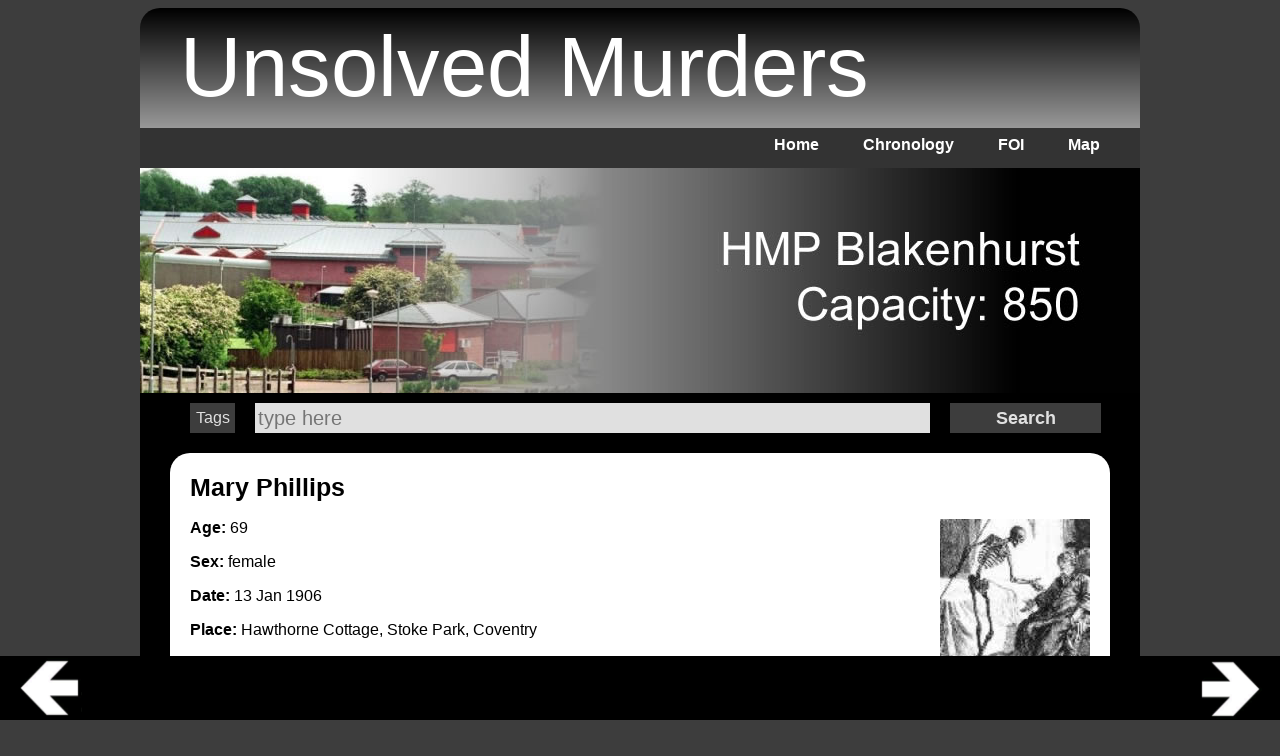

--- FILE ---
content_type: text/html; charset=utf-8
request_url: http://www.unsolved-murders.co.uk/murder-content.php?key=2196&time=1718288763
body_size: 10170
content:
<!DOCTYPE html>
<html lang="en">
<head>
<meta http-equiv="Content-Type" content="text/html; charset=iso-8859-1" />
<meta name="viewport" content="width=device-width; initial-scale=1.0; maximum-scale=1.0; minimum-scale = 1; user-scalable=0;" />
<link href="cssSite/cssSite.css" rel="stylesheet" type="text/css">
<title>Mary Phillips - Unsolved Murder 1906 - Hawthorne Cottage, Stoke Park, Coventry - Mary Phillips Unsolved Mysteries UK</title>
<meta name="description" content="
	Richard Phillips and his wife Mary Phillips were found dead at Hawthorne Cottage, Stoke Park, Coventry.">
<meta name="keywords" content="Mary Phillips, Unsolved Murder 1906, ASSI 13/36, Mary Phillips, Mrs Phillips">
<meta property="og:description" content="
	Richard Phillips and his wife Mary Phillips were found dead at Hawthorne Cottage, Stoke Park, Coventry." />
<meta property="og:title" content="Mary Phillips - Unsolved Murder 1906 - Hawthorne Cottage, Stoke Park, Coventry - Mary Phillips Unsolved Mysteries UK" />
<meta property="og:type" content="website" />
<meta property="og:url" content="http://www.unsolved-murders.co.uk/murder-content.php?key=2196&termRef=Mary Phillips" />
<meta property="og:image" content="http://www.unsolved-murders.co.uk/images/ogIcon.jpg" />
<meta property="og:image:type" content="image/jpeg" /> 
<meta property="og:image:width" content="1200" /> 
<meta property="og:image:height" content="630" />
<meta property="og:site_name" content="Unsolved Murders" />	
<meta property="og:locale" content="en_GB" />
<meta property="og:type" content="website" />
<meta name="twitter:card" content="summary"/>
<meta name="twitter:site" content="@unsolvedmurdersuk" />
<meta name="twitter:description" content="
	Richard Phillips and his wife Mary Phillips were found dead at Hawthorne Cottage, Stoke Park, Coventry."/>
<meta name="twitter:title" content="Mary Phillips - Unsolved Murder 1906 - Hawthorne Cottage, Stoke Park, Coventry - Mary Phillips Unsolved Mysteries UK"/>
<meta name="twitter:image" content="http://www.unsolved-murders.co.uk/images/ogIcon.jpg"/>
<meta name="robots" content="noodp"/>

<meta name="citation_title" content="Mary Phillips - Unsolved Murder 1906 - Hawthorne Cottage, Stoke Park, Coventry">
<meta name="citation_author" content="Unsolved Murders">
<meta name="citation_publication_date" content="1906/01/13">
<meta name="citation_journal_title" content="UnsolvedMurders.co.uk">
<meta name="citation_volume" content="2196">
<meta name="citation_issue" content="1906">
<meta name="citation_pdf_url" content="http://www.unsolved-murders.co.uk/murder-content.php?key=2196&termRef=Mary Phillips">
<meta name="date" content="1906-01-13" scheme="YYYY-MM-DD">

<script type="text/javascript" src="js/prototype.js"></script>
<script type="text/javascript" src="js/scriptaculous.js?load=effects,builder"></script>
<script type="text/javascript" src="js/lightbox.js"></script>
	
	
	<script src="js/2020/jquery.min.js"></script>
<script src="js/2020/materialize.min.js"></script>

<script src="ol/ol.js"></script>
<link rel="stylesheet" href="ol/ol.css" type="text/css">	


<link rel="stylesheet" href="lightbox.css" type="text/css" media="screen" />
<link rel="canonical" href="http://www.unsolved-murders.co.uk/murder-content.php?key=2196&termRef=Mary Phillips" />


    


</head>
<body onLoad="getMap();">
<div class="div1Print">unsolved-murders.co.uk</div>
<div class="div1">
  <div class="titleText">Unsolved Murders</div></div>
<div class="div2">
  <ul>
    <li><a href="index.php">Home</a></li>
    <li><a href="chronology.php">Chronology</a></li>
    <li><a href="searchFOI.php">FOI</a></li>
    <li><a href="map.php">Map</a></li>

</ul>
</div>
<div class="div3"><img src="images/headers/banner007.jpg"></div>
<div class="div3Search">

<script type="text/javascript">
<!--
function toggleDiv(element) { 
		  
	if (document.getElementById(element).style.display == 'block') {
		document.getElementById(element).style.display = 'none'; }
		else {
		document.getElementById(element).style.display = 'block'; }	
}


function addtxt(input) { //alert(input);
var obj=document.getElementById('term');
	var CurrentYear = new Date().getFullYear();
	var YearStr = "";
	if (obj.value == "") {YearStr = CurrentYear;}
obj.value+=YearStr+", "+input;
}
-->
</script>

<form class="div3SearchForm" id="form1" name="form1" method="post" action="/search.php?subpage=searchTerms&time=1768867375"> <a class="tagsSelect" onClick="toggleDiv('toggleTools')">Tags</a>
<input name="term" type="text" id="term" placeholder="type here" title="Search">
<input type="submit" name="button" id="button" value="Search" />

</form>

<div id="toggleTools" class="tagsSelectMenu" style="display: none">
	<div>[**NEW January 2021**] not all cases are tagged. Search must begin with a year to activate, current year will default, edit to suit your requirement. Select tags from below. NOTE: You can also add place and crime into the search string manually, ie '2019, knife, london' </div>
					  <input type="button" value="abortion" onclick="addtxt('abortion')">
									  <input type="button" value="arson" onclick="addtxt('arson')">
									  <input type="button" value="bomb" onclick="addtxt('bomb')">
									  <input type="button" value="drowned" onclick="addtxt('drowned')">
									  <input type="button" value="gun" onclick="addtxt('gun')">
									  <input type="button" value="manslaughter" onclick="addtxt('manslaughter')">
									  <input type="button" value="missing" onclick="addtxt('missing')">
									  <input type="button" value="murder" onclick="addtxt('murder')">
									  <input type="button" value="open verdict" onclick="addtxt('open verdict')">
									  <input type="button" value="poison" onclick="addtxt('poison')">
									  <input type="button" value="stabbed" onclick="addtxt('stabbed')">
									  <input type="button" value="strangled" onclick="addtxt('strangled')">
					
</div></div>
<div class="div4"><a id="browse"></a><div class="googleTop"></div><div class="div4Left">

</div><div class="div4Right">
<h1><a style="text-decoration:none; " target="_blank" title="Google For Mary Phillips Murder" href="http://www.google.co.uk/search?q=murder+Mary Phillips+1906&tbs=ctr:countryUK%7CcountryGB&cr=countryUK%7CcountryGB"><span style="color:black; text-decoration:none">Mary Phillips</span></a></h1>
            
        <div class="bigNav"><a href="murder-content.php?key=3886&time=1768867375#browse"><img src="images/arrowLeft.gif" width="100" height="75"></a> <a href="murder-content.php?key=2195&time=1768867375#browse"><img src="images/arrowRight.gif" width="100" height="75"></a></div>
        
    
              <div class="profileImage" style="background-image:url(images/uploaded/blanki.jpg); background-position:center center; background-repeat:no-repeat; width:150px; height:150px; display:block; margin: 0px 0px 10px 10px"></div>
                  

     

<p><strong>Age:</strong> 69</p>
<p><strong>Sex:</strong> female</p>
<p><strong>Date:</strong> 13 Jan <a style='color:#000; text-decoration:none' href='search.php?year=1906&subpage=year#focus'>1906</a></p>
<p><strong>Place:</strong> <a target="_blank" style="color:#000; text-decoration:none" href="https://maps.google.co.uk/maps?q=Hawthorne Cottage, Stoke Park, Coventry&z=17">Hawthorne Cottage, Stoke Park, Coventry</a></p>





<div class="masterDetails"><p>
	Richard Phillips and his wife Mary Phillips were found dead at Hawthorne Cottage, Stoke Park, Coventry.</p>
<p>
	A man was tried for their murder but acquitted.</p> </div>

<style>.ol_bw {filter: grayscale(100%);}</style>
<div  class="mapDiv" id='map'></div>
<script>
    var map = new ol.Map({
        layers: [
            new ol.layer.Tile({
                    source: new ol.source.OSM(),
                    className: 'ol_bw'
                },
            ),
        ],
        view: new ol.View({
            center: ol.proj.fromLonLat([-2.209474,52.993891]),
            zoom: 16,
        }),
        target: 'map',
    interactions: ol.interaction.defaults.defaults({
        //dragPan: false,
        mouseWheelZoom: false,
        }),
    });
    //var marker1 = new ol.Marker(-2.209474,52.993891, icon1);
        var layer = new ol.layer.Vector({
     source: new ol.source.Vector({
         features: [
             new ol.Feature({
                 geometry: new ol.geom.Point(ol.proj.fromLonLat([-2.209474,52.993891]))
             })
         ]
     }),
        style: new ol.style.Style({
          image: new ol.style.Icon({
            anchor: [0.5, 0.5],
            crossOrigin: 'anonymous',
            src: '/images/2018/circle.png',
          })
        })
 });
 map.addLayer(layer);
       map.render();
</script>    
    
    
    
    
    
    <br>
<span class="mapDivFooter">*map pointers are rough estimates based on known location details as per Place field above.</span>

<div class="dontPrint imageGrid">
                           </div>
            
 
    
  <div class="dontPrint videoGrid">
			
			</div>  
    
    
    
 
 
 <div class="quotes">
	 <p>see <a target="_blank" href="http://www.britishnewspaperarchive.co.uk">www.britishnewspaperarchive.co.uk</a></p>
 <p>
	see National Archives - ASSI 13/36</p>
<p>
	see Manchester Courier and Lancashire General Advertiser - Friday 27 July 1906</p>
<p>
	see Aberdeen Press and Journal - Friday 14 April 1922</p>
<p>
	see Nottingham Evening Post - Saturday 24 March 1906</p>
<p>
	see Nottingham Evening Post - Saturday 28 July 1906</p>
           
     
     
see <a target="_blank" href="https://www.amazon.co.uk/dp/1532857373">Unsolved 1906</a>   
  
     
     
     
</div> 
 
 <div style="clear: both"></div>
             
</div><div class="googleBottom"></div><div style="clear:both"></div>
</div>
<div class="div5">
  <div class="footer"><br />
  </div>
</div>

<div class="bottomLeft"><a href="murder-content.php?key=3886#browse"><img src="images/arrowLeftBottom.gif" width="100" height="64"></a></div>
<div class="bottomRight"><a href="murder-content.php?key=2195#browse"><img src="images/arrowRightBottom.gif" width="100" height="64"></a></div>
</body>
</html>